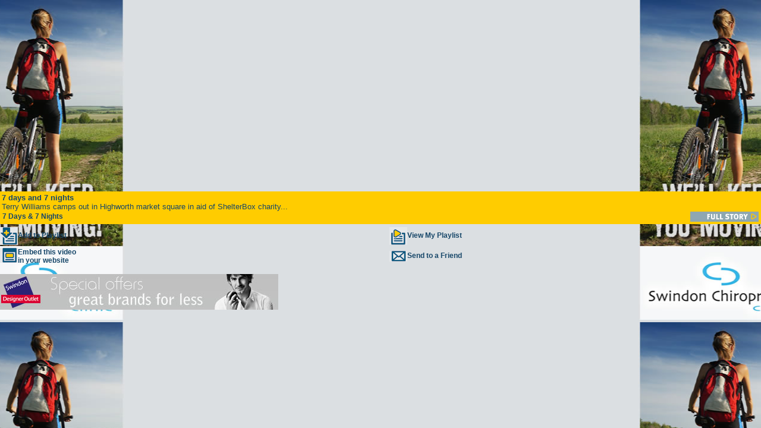

--- FILE ---
content_type: text/html
request_url: https://www.swindonweb.com/video/video.asp?tv=t&v=1184&t=7+days+and+7+nights&pl=%2Ftv%2Findex.asp%3F
body_size: 11168
content:

<!DOCTYPE html PUBLIC "-//W3C//DTD XHTML 1.0 Transitional//EN" "http://www.w3.org/TR/xhtml1/DTD/xhtml1-transitional.dtd">
<html xmlns="http://www.w3.org/1999/xhtml">
<head>
<meta http-equiv="Content-Type" content="text/html; charset=iso-8859-1" />
<title>SwindonWeb.TV</title>
<link href="/style/swindonweb.css" rel="stylesheet" type="text/css" />

<script type="text/javascript">
function MM_CheckFlashVersion(reqVerStr,msg){
  with(navigator){
    var isIE  = (appVersion.indexOf("MSIE") != -1 && userAgent.indexOf("Opera") == -1);
    var isWin = (appVersion.toLowerCase().indexOf("win") != -1);
    if (!isIE || !isWin){  
      var flashVer = -1;
      if (plugins && plugins.length > 0){
        var desc = plugins["Shockwave Flash"] ? plugins["Shockwave Flash"].description : "";
        desc = plugins["Shockwave Flash 2.0"] ? plugins["Shockwave Flash 2.0"].description : desc;
        if (desc == "") flashVer = -1;
        else{
          var descArr = desc.split(" ");
          var tempArrMajor = descArr[2].split(".");
          var verMajor = tempArrMajor[0];
          var tempArrMinor = (descArr[3] != "") ? descArr[3].split("r") : descArr[4].split("r");
          var verMinor = (tempArrMinor[1] > 0) ? tempArrMinor[1] : 0;
          flashVer =  parseFloat(verMajor + "." + verMinor);
        }
      }
      // WebTV has Flash Player 4 or lower -- too low for video
      else if (userAgent.toLowerCase().indexOf("webtv") != -1) flashVer = 4.0;

      var verArr = reqVerStr.split(",");
      var reqVer = parseFloat(verArr[0] + "." + verArr[2]);
  
      if (flashVer < reqVer){
        if (confirm(msg))
          window.location = "http://www.macromedia.com/shockwave/download/download.cgi?P1_Prod_Version=ShockwaveFlash";
      }
    }
  } 
}


function video_code() {
	if (document.getElementById('video_code_instructions').style.display=='block') {
		document.getElementById('video_code_instructions').style.display='none';
		document.getElementById('video_code').style.display='none';
	} else {
		document.getElementById('video_code_instructions').style.display='block';
		document.getElementById('video_code').style.display='block';
	}
	resize_iframe();
}
function email_friend() {
	if (document.getElementById('email_image').style.display=='block') {
		document.getElementById('email_image').style.display='none';
		document.getElementById('recipient_email_address').style.display='none';
		document.getElementById('submit').style.display='none';
	} else {
		document.getElementById('email_image').style.display='block';
		document.getElementById('recipient_email_address').style.display='block';
		document.getElementById('submit').style.display='block';
		
		
	}
	resize_iframe();
}

var emailfilter=/^\w+[\+\.\w-]*@([\w-]+\.)*\w+[\w-]*\.([a-z]{2,4}|\d+)$/i

function mv_validate_email() {
if (emailfilter.test(document.getElementById('recipient_email_address').value)==false) {
		alert("Please enter a valid email address.")
		document.getElementById('recipient_email_address').select()
		return false;
	}
	
}
</script>
</head>

<body onLoad="MM_CheckFlashVersion('7,0,0,0','Content on this page requires a newer version of Macromedia Flash Player. Do you want to download it now?');" class="bg_vl_blue">

<div align="center">


<table width="100%"  border="0" cellspacing="0" cellpadding="0">
  
  <tr>
    <td><object classid="clsid:D27CDB6E-AE6D-11cf-96B8-444553540000" codebase="http://download.macromedia.com/pub/shockwave/cabs/flash/swflash.cab#version=7,0,0,0" width="468" height="314">
      <param name="movie" value="http://www.swindonweb.com/video/FLVPlayer_Progressive.swf" />
        <param name="salign" value="lt" />
        <param name="quality" value="high" />
        <param name="scale" value="noscale" />
        <param name="FlashVars" value="&MM_ComponentVersion=1&skinName=http://www.swindonweb.com/video/swindon_web&streamName=http://www.swindonweb.com/uploaded_files/video/shelterbox_highworth_18feb12.flv&autoPlay=true&autoRewind=True" /><param name="BGCOLOR" value="#000000" />
        <embed src="http://www.swindonweb.com/video/FLVPlayer_Progressive.swf" width="468" height="314" flashvars="&MM_ComponentVersion=1&skinName=http://www.swindonweb.com/video/swindon_web&streamName=http://www.swindonweb.com/uploaded_files/video/shelterbox_highworth_18feb12.flv&autoPlay=true&autoRewind=True" quality="high" scale="noscale" salign="LT" type="application/x-shockwave-flash" pluginspage="http://www.macromedia.com/go/getflashplayer" bgcolor="#000000" />        
</object></td>
  </tr>
  <tr>
    <td><img src="../images/spacer.gif" alt="" width="5" height="8" /></td>
  </tr>
  <tr>
    <td class="bg_yellow" style="padding:3px; "><div align="left"><strong>7 days and 7 nights</strong><br />
          Terry Williams camps out in Highworth market square in aid of ShelterBox charity...
				<table width="100%"  border="0" cellspacing="1" cellpadding="0">
			  
  <tr>
    <td><a href="/?m=2&amp;s=1804&amp;ss=1806&amp;c=10730&amp;t=7+Days+%26+7+Nights" target="_top" class="small"><strong>7 Days & 7 Nights</strong></a></td>
    <td><a href="/?m=2&amp;s=1804&amp;ss=1806&amp;c=10730&amp;t=7+Days+%26+7+Nights" target="_top"><img src="/images/full_story_button.gif" alt="7 Days & 7 Nights" width="115" height="17" border="0" align="right" /></a></td>
  </tr>
  			  
</table>

		  
		  </div></td>
  </tr>
  
  <tr>
    <td><img src="../images/spacer.gif" alt="" width="5" height="5" /></td>
  </tr>
  <tr>
    <td ><table width="100%"  border="0" cellspacing="0" cellpadding="0">
      <tr valign="middle">
	  	
        <td><div align="left"><a href="save_video.asp?v=1184&amp;tv=t&amp;pl=%2Ftv%2Findex%2Easp%3F%26v%3D1184" class="small" target="_top"><strong><img src="/images/add_playlist.gif" alt="Save to My Playlist" width="30" height="30" border="0" align="absmiddle">Add to Playlist</strong></a> </div></td>
        <td><div align="left"><a href="/myswindonweb#playlist" class="small" target="_top"><strong><img src="/images/view_playlist.gif" alt="View Videos in My Playlist" width="30" height="30" border="0" align="absmiddle">View My Playlist </strong></a></div></td>
      </tr>
      <tr valign="middle">
        <td colspan="2"><img src="../images/spacer.gif" alt="" width="5" height="5" /></td>
        </tr>
      <tr valign="middle">
        <td><div align="left"><a onClick="video_code()" class="small" style="cursor:pointer; "><strong><img src="../images/embed_video.gif" alt="" width="30" height="25" border="0" align="left" />Embed this video <br />
            in your website</strong></a><br/>
        </div></td>
        <td><div align="left"><a onClick="email_friend()" target="_top" class="small" style="cursor:pointer; "><strong><img src="../images/email_icon.gif" alt="" width="30" height="18" border="0" align="absmiddle" />Send to a Friend</strong></a><br/>
        </div></td>
      </tr>
    </table></td>
  </tr>
  
    <tr>
    <td ><div align="left">
      <div id="video_code_instructions" class="smaller" style="display:none; ">Click the text box below to select the code, copy and paste it into your website.</div>
	      <textarea name="video_code" id="video_code" cols="10" rows="2" style="width:458px; display:none; " onFocus="this.select()" class="smallest"><object classid="clsid:D27CDB6E-AE6D-11cf-96B8-444553540000" codebase="http://download.macromedia.com/pub/shockwave/cabs/flash/swflash.cab#version=7,0,0,0" width="468" height="314">
      <param name="movie" value="http://www.swindonweb.com/video/FLVPlayer_Progressive.swf" />
        <param name="salign" value="lt" />
        <param name="quality" value="high" />
        <param name="scale" value="noscale" />
        <param name="FlashVars" value="&MM_ComponentVersion=1&skinName=http://www.swindonweb.com/video/swindon_web&streamName=http://www.swindonweb.com/uploaded_files/video/shelterbox_highworth_18feb12.flv&autoPlay=true&autoRewind=True" /><param name="BGCOLOR" value="#000000" />
        <embed src="http://www.swindonweb.com/video/FLVPlayer_Progressive.swf" width="468" height="314" flashvars="&MM_ComponentVersion=1&skinName=http://www.swindonweb.com/video/swindon_web&streamName=http://www.swindonweb.com/uploaded_files/video/shelterbox_highworth_18feb12.flv&autoPlay=true&autoRewind=True" quality="high" scale="noscale" salign="LT" type="application/x-shockwave-flash" pluginspage="http://www.macromedia.com/go/getflashplayer" bgcolor="#000000" />        
</object>
	    </textarea>
    </div></td>
  </tr>
  <tr>
    <td ><div align="left">
	<form name="form1" id="form1" action="send_video_email.asp" target="_top" method="post">
      <div id="email_image" class="smaller" style="display:none; ">Enter recipient's email address.</div><input type="text" name="recipient_email_address" id="recipient_email_address"  style="width:200px; display:none; "/>
		<input name="url" id= "url" type="hidden" value="http://www.swindonweb.com/tv/index.asp?&v=1184"	style="display:none; " />
		<input name="pl" id= "pl" type="hidden" value="/tv/index.asp?"	style="display:none; " />
	   	<input name="Send" type="Submit" id="submit"  style="width:80px; display:none; " value="Send" onClick="return mv_validate_email()"/></form>
    </div></td>
  </tr>
<tr>
    <td><img src="../images/spacer.gif" alt="" width="5" height="8" /></td>
  </tr>
  
<tr>
    <td><img src="../images/spacer.gif" alt="" width="5" height="8" /></td>
  </tr>
  <tr>
    <td ><div align="left">
	
	<a href="http://www.swindondesigneroutlet.com" target="_blank"><img src="http://www.swindonweb.com/uploaded_files/business/images/designeroutlet468video.jpg" alt="Swindon Designer Outlet" width="468" height="60" border="0" /></a>
	</div></td>
  </tr></table>
<script language="javascript" type="text/javascript">
		<!--
		//resize the center frame according to the height of the cell
		//alert(document.getElementById("center_cell").offsetHeight);
		//alert(document.getElementById("center_frame").offsetHeight);
		function resize_iframe() {
				var x,y;
				var test1 = document.body.scrollHeight;
				var test2 = document.body.offsetHeight
				if (test1 > test2) // all but Explorer Mac
				{
					//x = parent.center_frame.document.body.scrollWidth;
					y = document.body.scrollHeight;
				}
				else // Explorer Mac;
					 //would also work in Explorer 6 Strict, Mozilla and Safari
				{
					//x = parent.center_frame.document.body.offsetWidth;
					y = document.body.offsetHeight;
				}
		
		
		
				/*alert(y);
				alert(top.document.getElementById('video_frame').height);
				alert(top.document.video_frame.height);
				alert(x);
				alert(parent.center_frame.offsetHeight);
				alert(document.body.offsetHeight)
				alert(parent.center_frame)
				alert(parent.center_frame.document.body.offsetHeight)
				alert(parent.center_frame.document.body.scrollHeight)*/
				if  (y > 100) { //check there is a decent value - stops frame collapsing
					top.document.getElementById('video_frame').height = y + 8;
				} else {
					resize_iframe()
				}
				//top.document.location = top.document.location+'&#'
		}
		resize_iframe()
		//-->
</script>

</div>
</body>
</html>
